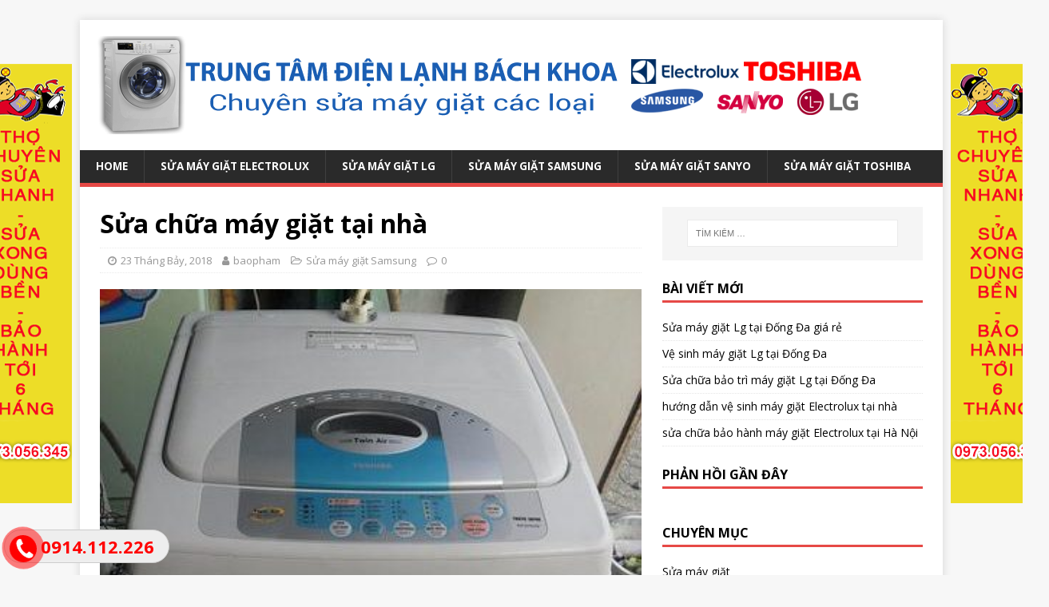

--- FILE ---
content_type: text/html; charset=UTF-8
request_url: https://suamaygiatelectrolux.net.vn/sua-chua-may-giat-tai-nha/
body_size: 14224
content:
<!DOCTYPE html>
<html class="no-js" dir="ltr" lang="vi"
	prefix="og: https://ogp.me/ns#" >
<head>
<meta charset="UTF-8">
<meta name="viewport" content="width=device-width, initial-scale=1.0">
<link rel="profile" href="https://gmpg.org/xfn/11" />
<link rel="pingback" href="" />
<title>Sửa máy giặt tại nhà giá rẻ LH 0914112226</title>

		<!-- All in One SEO 4.2.3.1 -->
		<meta name="description" content="Trung tâm sửa chữa điện lạnh bách khoa chuyên cung cấp dịch vụ sửa chữa và bảo dưỡng máy giặt tại nhà giá rẻ uy tín chuyên nghiệp sẽ làm hài lòng quý khách" />
		<meta name="robots" content="max-image-preview:large" />
		<link rel="canonical" href="https://suamaygiatelectrolux.net.vn/Trung%20tâm%20sửa%20máy%20giặt%20tại%20nhà" />
		<meta name="generator" content="All in One SEO (AIOSEO) 4.2.3.1 " />
		<meta property="og:locale" content="vi_VN" />
		<meta property="og:site_name" content="SỬA MÁY GIẶT ELECTROLUX -" />
		<meta property="og:type" content="article" />
		<meta property="og:title" content="Sửa máy giặt tại nhà giá rẻ LH 0914112226" />
		<meta property="og:description" content="Trung tâm sửa chữa điện lạnh bách khoa chuyên cung cấp dịch vụ sửa chữa và bảo dưỡng máy giặt tại nhà giá rẻ uy tín chuyên nghiệp sẽ làm hài lòng quý khách" />
		<meta property="og:url" content="https://suamaygiatelectrolux.net.vn/Trung%20tâm%20sửa%20máy%20giặt%20tại%20nhà" />
		<meta property="og:image" content="https://suamaygiatelectrolux.net.vn/wp-content/uploads/2018/07/cropped-logo-suamaygiat-1.png" />
		<meta property="og:image:secure_url" content="https://suamaygiatelectrolux.net.vn/wp-content/uploads/2018/07/cropped-logo-suamaygiat-1.png" />
		<meta property="og:image:width" content="980" />
		<meta property="og:image:height" content="123" />
		<meta property="article:published_time" content="2018-07-23T10:24:26+00:00" />
		<meta property="article:modified_time" content="2022-08-14T09:58:52+00:00" />
		<meta name="twitter:card" content="summary_large_image" />
		<meta name="twitter:title" content="Sửa máy giặt tại nhà giá rẻ LH 0914112226" />
		<meta name="twitter:description" content="Trung tâm sửa chữa điện lạnh bách khoa chuyên cung cấp dịch vụ sửa chữa và bảo dưỡng máy giặt tại nhà giá rẻ uy tín chuyên nghiệp sẽ làm hài lòng quý khách" />
		<meta name="twitter:image" content="https://suamaygiatelectrolux.net.vn/wp-content/uploads/2018/07/cropped-logo-suamaygiat-1.png" />
		<script type="application/ld+json" class="aioseo-schema">
			{"@context":"https:\/\/schema.org","@graph":[{"@type":"WebSite","@id":"https:\/\/suamaygiatelectrolux.net.vn\/#website","url":"https:\/\/suamaygiatelectrolux.net.vn\/","name":"S\u1eecA M\u00c1Y GI\u1eb6T ELECTROLUX","inLanguage":"vi","publisher":{"@id":"https:\/\/suamaygiatelectrolux.net.vn\/#organization"}},{"@type":"Organization","@id":"https:\/\/suamaygiatelectrolux.net.vn\/#organization","name":"S\u1eecA M\u00c1Y GI\u1eb6T ELECTROLUX","url":"https:\/\/suamaygiatelectrolux.net.vn\/","logo":{"@type":"ImageObject","@id":"https:\/\/suamaygiatelectrolux.net.vn\/#organizationLogo","url":"https:\/\/suamaygiatelectrolux.net.vn\/wp-content\/uploads\/2018\/07\/cropped-logo-suamaygiat-1.png","width":980,"height":123},"image":{"@id":"https:\/\/suamaygiatelectrolux.net.vn\/#organizationLogo"}},{"@type":"BreadcrumbList","@id":"https:\/\/suamaygiatelectrolux.net.vn\/sua-chua-may-giat-tai-nha\/#breadcrumblist","itemListElement":[{"@type":"ListItem","@id":"https:\/\/suamaygiatelectrolux.net.vn\/#listItem","position":1,"item":{"@type":"WebPage","@id":"https:\/\/suamaygiatelectrolux.net.vn\/","name":"Home","description":"Trung t\u00e2m s\u1eeda ch\u1eefa b\u1ea3o d\u01b0\u1ee1ng l\u1eafp \u0111\u1eb7t m\u00e1y gi\u1eb7t t\u1ea1i nh\u00e0 H\u00e0 N\u1ed9i, nh\u1eadn s\u1eeda m\u00e1y gi\u1eb7t Electrolux, LG, Samsung, Sanyo...","url":"https:\/\/suamaygiatelectrolux.net.vn\/"},"nextItem":"https:\/\/suamaygiatelectrolux.net.vn\/sua-chua-may-giat-tai-nha\/#listItem"},{"@type":"ListItem","@id":"https:\/\/suamaygiatelectrolux.net.vn\/sua-chua-may-giat-tai-nha\/#listItem","position":2,"item":{"@type":"WebPage","@id":"https:\/\/suamaygiatelectrolux.net.vn\/sua-chua-may-giat-tai-nha\/","name":"S\u1eeda ch\u1eefa m\u00e1y gi\u1eb7t t\u1ea1i nh\u00e0","description":"Trung t\u00e2m s\u1eeda ch\u1eefa \u0111i\u1ec7n l\u1ea1nh b\u00e1ch khoa chuy\u00ean cung c\u1ea5p d\u1ecbch v\u1ee5 s\u1eeda ch\u1eefa v\u00e0 b\u1ea3o d\u01b0\u1ee1ng m\u00e1y gi\u1eb7t t\u1ea1i nh\u00e0 gi\u00e1 r\u1ebb uy t\u00edn chuy\u00ean nghi\u1ec7p s\u1ebd l\u00e0m h\u00e0i l\u00f2ng qu\u00fd kh\u00e1ch","url":"https:\/\/suamaygiatelectrolux.net.vn\/sua-chua-may-giat-tai-nha\/"},"previousItem":"https:\/\/suamaygiatelectrolux.net.vn\/#listItem"}]},{"@type":"Person","@id":"https:\/\/suamaygiatelectrolux.net.vn\/author\/baopham\/#author","url":"https:\/\/suamaygiatelectrolux.net.vn\/author\/baopham\/","name":"baopham","image":{"@type":"ImageObject","@id":"https:\/\/suamaygiatelectrolux.net.vn\/sua-chua-may-giat-tai-nha\/#authorImage","url":"https:\/\/secure.gravatar.com\/avatar\/64e1b8d34f425d19e1ee2ea7236d3028?s=96&d=mm&r=g","width":96,"height":96,"caption":"baopham"}},{"@type":"WebPage","@id":"https:\/\/suamaygiatelectrolux.net.vn\/sua-chua-may-giat-tai-nha\/#webpage","url":"https:\/\/suamaygiatelectrolux.net.vn\/sua-chua-may-giat-tai-nha\/","name":"S\u1eeda m\u00e1y gi\u1eb7t t\u1ea1i nh\u00e0 gi\u00e1 r\u1ebb LH 0914112226","description":"Trung t\u00e2m s\u1eeda ch\u1eefa \u0111i\u1ec7n l\u1ea1nh b\u00e1ch khoa chuy\u00ean cung c\u1ea5p d\u1ecbch v\u1ee5 s\u1eeda ch\u1eefa v\u00e0 b\u1ea3o d\u01b0\u1ee1ng m\u00e1y gi\u1eb7t t\u1ea1i nh\u00e0 gi\u00e1 r\u1ebb uy t\u00edn chuy\u00ean nghi\u1ec7p s\u1ebd l\u00e0m h\u00e0i l\u00f2ng qu\u00fd kh\u00e1ch","inLanguage":"vi","isPartOf":{"@id":"https:\/\/suamaygiatelectrolux.net.vn\/#website"},"breadcrumb":{"@id":"https:\/\/suamaygiatelectrolux.net.vn\/sua-chua-may-giat-tai-nha\/#breadcrumblist"},"author":"https:\/\/suamaygiatelectrolux.net.vn\/author\/baopham\/#author","creator":"https:\/\/suamaygiatelectrolux.net.vn\/author\/baopham\/#author","image":{"@type":"ImageObject","@id":"https:\/\/suamaygiatelectrolux.net.vn\/#mainImage","url":"https:\/\/suamaygiatelectrolux.net.vn\/wp-content\/uploads\/2018\/07\/m\u00e1y-giat1.jpg","width":375,"height":500,"caption":"S\u1eeda m\u00e1y gi\u1eb7t Toshiba t\u1ea1i Th\u00e0nh C\u00f4ng"},"primaryImageOfPage":{"@id":"https:\/\/suamaygiatelectrolux.net.vn\/sua-chua-may-giat-tai-nha\/#mainImage"},"datePublished":"2018-07-23T10:24:26+00:00","dateModified":"2022-08-14T09:58:52+00:00"},{"@type":"BlogPosting","@id":"https:\/\/suamaygiatelectrolux.net.vn\/sua-chua-may-giat-tai-nha\/#blogposting","name":"S\u1eeda m\u00e1y gi\u1eb7t t\u1ea1i nh\u00e0 gi\u00e1 r\u1ebb LH 0914112226","description":"Trung t\u00e2m s\u1eeda ch\u1eefa \u0111i\u1ec7n l\u1ea1nh b\u00e1ch khoa chuy\u00ean cung c\u1ea5p d\u1ecbch v\u1ee5 s\u1eeda ch\u1eefa v\u00e0 b\u1ea3o d\u01b0\u1ee1ng m\u00e1y gi\u1eb7t t\u1ea1i nh\u00e0 gi\u00e1 r\u1ebb uy t\u00edn chuy\u00ean nghi\u1ec7p s\u1ebd l\u00e0m h\u00e0i l\u00f2ng qu\u00fd kh\u00e1ch","inLanguage":"vi","headline":"S\u1eeda ch\u1eefa m\u00e1y gi\u1eb7t t\u1ea1i nh\u00e0","author":{"@id":"https:\/\/suamaygiatelectrolux.net.vn\/author\/baopham\/#author"},"publisher":{"@id":"https:\/\/suamaygiatelectrolux.net.vn\/#organization"},"datePublished":"2018-07-23T10:24:26+00:00","dateModified":"2022-08-14T09:58:52+00:00","articleSection":"S\u1eeda m\u00e1y gi\u1eb7t Samsung, S\u1eeda m\u00e1y gi\u1eb7t Electrolux gi\u00e1 r\u1ebb, S\u1eeda m\u00e1y gi\u1eb7t Electrolux t\u1ea1i c\u1ea7u Gi\u1ea5y, S\u1eeda m\u00e1y gi\u1eb7t Electrolux t\u1ea1i H\u00e0 N\u1ed9i, S\u1eeda m\u00e1y gi\u1eb7t Electrolux t\u1ea1i nh\u00e0","mainEntityOfPage":{"@id":"https:\/\/suamaygiatelectrolux.net.vn\/sua-chua-may-giat-tai-nha\/#webpage"},"isPartOf":{"@id":"https:\/\/suamaygiatelectrolux.net.vn\/sua-chua-may-giat-tai-nha\/#webpage"},"image":{"@type":"ImageObject","@id":"https:\/\/suamaygiatelectrolux.net.vn\/#articleImage","url":"https:\/\/suamaygiatelectrolux.net.vn\/wp-content\/uploads\/2018\/07\/m\u00e1y-giat1.jpg","width":375,"height":500,"caption":"S\u1eeda m\u00e1y gi\u1eb7t Toshiba t\u1ea1i Th\u00e0nh C\u00f4ng"}}]}
		</script>
		<!-- All in One SEO -->

<link rel='dns-prefetch' href='//fonts.googleapis.com' />
<link rel='dns-prefetch' href='//s.w.org' />
<link rel="alternate" type="application/rss+xml" title="Dòng thông tin SỬA MÁY GIẶT ELECTROLUX &raquo;" href="https://suamaygiatelectrolux.net.vn/feed/" />
<link rel="alternate" type="application/rss+xml" title="Dòng phản hồi SỬA MÁY GIẶT ELECTROLUX &raquo;" href="https://suamaygiatelectrolux.net.vn/comments/feed/" />
<link rel="alternate" type="application/rss+xml" title="SỬA MÁY GIẶT ELECTROLUX &raquo; Sửa chữa máy giặt tại nhà Dòng phản hồi" href="https://suamaygiatelectrolux.net.vn/sua-chua-may-giat-tai-nha/feed/" />
<script type="text/javascript">
window._wpemojiSettings = {"baseUrl":"https:\/\/s.w.org\/images\/core\/emoji\/14.0.0\/72x72\/","ext":".png","svgUrl":"https:\/\/s.w.org\/images\/core\/emoji\/14.0.0\/svg\/","svgExt":".svg","source":{"concatemoji":"https:\/\/suamaygiatelectrolux.net.vn\/wp-includes\/js\/wp-emoji-release.min.js?ver=6.0.11"}};
/*! This file is auto-generated */
!function(e,a,t){var n,r,o,i=a.createElement("canvas"),p=i.getContext&&i.getContext("2d");function s(e,t){var a=String.fromCharCode,e=(p.clearRect(0,0,i.width,i.height),p.fillText(a.apply(this,e),0,0),i.toDataURL());return p.clearRect(0,0,i.width,i.height),p.fillText(a.apply(this,t),0,0),e===i.toDataURL()}function c(e){var t=a.createElement("script");t.src=e,t.defer=t.type="text/javascript",a.getElementsByTagName("head")[0].appendChild(t)}for(o=Array("flag","emoji"),t.supports={everything:!0,everythingExceptFlag:!0},r=0;r<o.length;r++)t.supports[o[r]]=function(e){if(!p||!p.fillText)return!1;switch(p.textBaseline="top",p.font="600 32px Arial",e){case"flag":return s([127987,65039,8205,9895,65039],[127987,65039,8203,9895,65039])?!1:!s([55356,56826,55356,56819],[55356,56826,8203,55356,56819])&&!s([55356,57332,56128,56423,56128,56418,56128,56421,56128,56430,56128,56423,56128,56447],[55356,57332,8203,56128,56423,8203,56128,56418,8203,56128,56421,8203,56128,56430,8203,56128,56423,8203,56128,56447]);case"emoji":return!s([129777,127995,8205,129778,127999],[129777,127995,8203,129778,127999])}return!1}(o[r]),t.supports.everything=t.supports.everything&&t.supports[o[r]],"flag"!==o[r]&&(t.supports.everythingExceptFlag=t.supports.everythingExceptFlag&&t.supports[o[r]]);t.supports.everythingExceptFlag=t.supports.everythingExceptFlag&&!t.supports.flag,t.DOMReady=!1,t.readyCallback=function(){t.DOMReady=!0},t.supports.everything||(n=function(){t.readyCallback()},a.addEventListener?(a.addEventListener("DOMContentLoaded",n,!1),e.addEventListener("load",n,!1)):(e.attachEvent("onload",n),a.attachEvent("onreadystatechange",function(){"complete"===a.readyState&&t.readyCallback()})),(e=t.source||{}).concatemoji?c(e.concatemoji):e.wpemoji&&e.twemoji&&(c(e.twemoji),c(e.wpemoji)))}(window,document,window._wpemojiSettings);
</script>
<style type="text/css">
img.wp-smiley,
img.emoji {
	display: inline !important;
	border: none !important;
	box-shadow: none !important;
	height: 1em !important;
	width: 1em !important;
	margin: 0 0.07em !important;
	vertical-align: -0.1em !important;
	background: none !important;
	padding: 0 !important;
}
</style>
	<link rel='stylesheet' id='wp-block-library-css'  href='https://suamaygiatelectrolux.net.vn/wp-includes/css/dist/block-library/style.min.css?ver=6.0.11' type='text/css' media='all' />
<style id='global-styles-inline-css' type='text/css'>
body{--wp--preset--color--black: #000000;--wp--preset--color--cyan-bluish-gray: #abb8c3;--wp--preset--color--white: #ffffff;--wp--preset--color--pale-pink: #f78da7;--wp--preset--color--vivid-red: #cf2e2e;--wp--preset--color--luminous-vivid-orange: #ff6900;--wp--preset--color--luminous-vivid-amber: #fcb900;--wp--preset--color--light-green-cyan: #7bdcb5;--wp--preset--color--vivid-green-cyan: #00d084;--wp--preset--color--pale-cyan-blue: #8ed1fc;--wp--preset--color--vivid-cyan-blue: #0693e3;--wp--preset--color--vivid-purple: #9b51e0;--wp--preset--gradient--vivid-cyan-blue-to-vivid-purple: linear-gradient(135deg,rgba(6,147,227,1) 0%,rgb(155,81,224) 100%);--wp--preset--gradient--light-green-cyan-to-vivid-green-cyan: linear-gradient(135deg,rgb(122,220,180) 0%,rgb(0,208,130) 100%);--wp--preset--gradient--luminous-vivid-amber-to-luminous-vivid-orange: linear-gradient(135deg,rgba(252,185,0,1) 0%,rgba(255,105,0,1) 100%);--wp--preset--gradient--luminous-vivid-orange-to-vivid-red: linear-gradient(135deg,rgba(255,105,0,1) 0%,rgb(207,46,46) 100%);--wp--preset--gradient--very-light-gray-to-cyan-bluish-gray: linear-gradient(135deg,rgb(238,238,238) 0%,rgb(169,184,195) 100%);--wp--preset--gradient--cool-to-warm-spectrum: linear-gradient(135deg,rgb(74,234,220) 0%,rgb(151,120,209) 20%,rgb(207,42,186) 40%,rgb(238,44,130) 60%,rgb(251,105,98) 80%,rgb(254,248,76) 100%);--wp--preset--gradient--blush-light-purple: linear-gradient(135deg,rgb(255,206,236) 0%,rgb(152,150,240) 100%);--wp--preset--gradient--blush-bordeaux: linear-gradient(135deg,rgb(254,205,165) 0%,rgb(254,45,45) 50%,rgb(107,0,62) 100%);--wp--preset--gradient--luminous-dusk: linear-gradient(135deg,rgb(255,203,112) 0%,rgb(199,81,192) 50%,rgb(65,88,208) 100%);--wp--preset--gradient--pale-ocean: linear-gradient(135deg,rgb(255,245,203) 0%,rgb(182,227,212) 50%,rgb(51,167,181) 100%);--wp--preset--gradient--electric-grass: linear-gradient(135deg,rgb(202,248,128) 0%,rgb(113,206,126) 100%);--wp--preset--gradient--midnight: linear-gradient(135deg,rgb(2,3,129) 0%,rgb(40,116,252) 100%);--wp--preset--duotone--dark-grayscale: url('#wp-duotone-dark-grayscale');--wp--preset--duotone--grayscale: url('#wp-duotone-grayscale');--wp--preset--duotone--purple-yellow: url('#wp-duotone-purple-yellow');--wp--preset--duotone--blue-red: url('#wp-duotone-blue-red');--wp--preset--duotone--midnight: url('#wp-duotone-midnight');--wp--preset--duotone--magenta-yellow: url('#wp-duotone-magenta-yellow');--wp--preset--duotone--purple-green: url('#wp-duotone-purple-green');--wp--preset--duotone--blue-orange: url('#wp-duotone-blue-orange');--wp--preset--font-size--small: 13px;--wp--preset--font-size--medium: 20px;--wp--preset--font-size--large: 36px;--wp--preset--font-size--x-large: 42px;}.has-black-color{color: var(--wp--preset--color--black) !important;}.has-cyan-bluish-gray-color{color: var(--wp--preset--color--cyan-bluish-gray) !important;}.has-white-color{color: var(--wp--preset--color--white) !important;}.has-pale-pink-color{color: var(--wp--preset--color--pale-pink) !important;}.has-vivid-red-color{color: var(--wp--preset--color--vivid-red) !important;}.has-luminous-vivid-orange-color{color: var(--wp--preset--color--luminous-vivid-orange) !important;}.has-luminous-vivid-amber-color{color: var(--wp--preset--color--luminous-vivid-amber) !important;}.has-light-green-cyan-color{color: var(--wp--preset--color--light-green-cyan) !important;}.has-vivid-green-cyan-color{color: var(--wp--preset--color--vivid-green-cyan) !important;}.has-pale-cyan-blue-color{color: var(--wp--preset--color--pale-cyan-blue) !important;}.has-vivid-cyan-blue-color{color: var(--wp--preset--color--vivid-cyan-blue) !important;}.has-vivid-purple-color{color: var(--wp--preset--color--vivid-purple) !important;}.has-black-background-color{background-color: var(--wp--preset--color--black) !important;}.has-cyan-bluish-gray-background-color{background-color: var(--wp--preset--color--cyan-bluish-gray) !important;}.has-white-background-color{background-color: var(--wp--preset--color--white) !important;}.has-pale-pink-background-color{background-color: var(--wp--preset--color--pale-pink) !important;}.has-vivid-red-background-color{background-color: var(--wp--preset--color--vivid-red) !important;}.has-luminous-vivid-orange-background-color{background-color: var(--wp--preset--color--luminous-vivid-orange) !important;}.has-luminous-vivid-amber-background-color{background-color: var(--wp--preset--color--luminous-vivid-amber) !important;}.has-light-green-cyan-background-color{background-color: var(--wp--preset--color--light-green-cyan) !important;}.has-vivid-green-cyan-background-color{background-color: var(--wp--preset--color--vivid-green-cyan) !important;}.has-pale-cyan-blue-background-color{background-color: var(--wp--preset--color--pale-cyan-blue) !important;}.has-vivid-cyan-blue-background-color{background-color: var(--wp--preset--color--vivid-cyan-blue) !important;}.has-vivid-purple-background-color{background-color: var(--wp--preset--color--vivid-purple) !important;}.has-black-border-color{border-color: var(--wp--preset--color--black) !important;}.has-cyan-bluish-gray-border-color{border-color: var(--wp--preset--color--cyan-bluish-gray) !important;}.has-white-border-color{border-color: var(--wp--preset--color--white) !important;}.has-pale-pink-border-color{border-color: var(--wp--preset--color--pale-pink) !important;}.has-vivid-red-border-color{border-color: var(--wp--preset--color--vivid-red) !important;}.has-luminous-vivid-orange-border-color{border-color: var(--wp--preset--color--luminous-vivid-orange) !important;}.has-luminous-vivid-amber-border-color{border-color: var(--wp--preset--color--luminous-vivid-amber) !important;}.has-light-green-cyan-border-color{border-color: var(--wp--preset--color--light-green-cyan) !important;}.has-vivid-green-cyan-border-color{border-color: var(--wp--preset--color--vivid-green-cyan) !important;}.has-pale-cyan-blue-border-color{border-color: var(--wp--preset--color--pale-cyan-blue) !important;}.has-vivid-cyan-blue-border-color{border-color: var(--wp--preset--color--vivid-cyan-blue) !important;}.has-vivid-purple-border-color{border-color: var(--wp--preset--color--vivid-purple) !important;}.has-vivid-cyan-blue-to-vivid-purple-gradient-background{background: var(--wp--preset--gradient--vivid-cyan-blue-to-vivid-purple) !important;}.has-light-green-cyan-to-vivid-green-cyan-gradient-background{background: var(--wp--preset--gradient--light-green-cyan-to-vivid-green-cyan) !important;}.has-luminous-vivid-amber-to-luminous-vivid-orange-gradient-background{background: var(--wp--preset--gradient--luminous-vivid-amber-to-luminous-vivid-orange) !important;}.has-luminous-vivid-orange-to-vivid-red-gradient-background{background: var(--wp--preset--gradient--luminous-vivid-orange-to-vivid-red) !important;}.has-very-light-gray-to-cyan-bluish-gray-gradient-background{background: var(--wp--preset--gradient--very-light-gray-to-cyan-bluish-gray) !important;}.has-cool-to-warm-spectrum-gradient-background{background: var(--wp--preset--gradient--cool-to-warm-spectrum) !important;}.has-blush-light-purple-gradient-background{background: var(--wp--preset--gradient--blush-light-purple) !important;}.has-blush-bordeaux-gradient-background{background: var(--wp--preset--gradient--blush-bordeaux) !important;}.has-luminous-dusk-gradient-background{background: var(--wp--preset--gradient--luminous-dusk) !important;}.has-pale-ocean-gradient-background{background: var(--wp--preset--gradient--pale-ocean) !important;}.has-electric-grass-gradient-background{background: var(--wp--preset--gradient--electric-grass) !important;}.has-midnight-gradient-background{background: var(--wp--preset--gradient--midnight) !important;}.has-small-font-size{font-size: var(--wp--preset--font-size--small) !important;}.has-medium-font-size{font-size: var(--wp--preset--font-size--medium) !important;}.has-large-font-size{font-size: var(--wp--preset--font-size--large) !important;}.has-x-large-font-size{font-size: var(--wp--preset--font-size--x-large) !important;}
</style>
<link rel='stylesheet' id='easy-callnow-css'  href='https://suamaygiatelectrolux.net.vn/wp-content/plugins/easy-call-now/public/css/easy-callnow-public.css?ver=1.0.0' type='text/css' media='all' />
<link rel='stylesheet' id='social-icons-general-css'  href='//suamaygiatelectrolux.net.vn/wp-content/plugins/social-icons/assets/css/social-icons.css?ver=1.7.4' type='text/css' media='all' />
<link rel='stylesheet' id='mh-google-fonts-css'  href='https://fonts.googleapis.com/css?family=Open+Sans:400,400italic,700,600' type='text/css' media='all' />
<link rel='stylesheet' id='mh-magazine-lite-css'  href='https://suamaygiatelectrolux.net.vn/wp-content/themes/mh-magazine-lite-child/style.css?ver=2.8.2.1532396225' type='text/css' media='all' />
<link rel='stylesheet' id='mh-font-awesome-css'  href='https://suamaygiatelectrolux.net.vn/wp-content/themes/mh-magazine-lite/includes/font-awesome.min.css' type='text/css' media='all' />
<script type='text/javascript' src='https://suamaygiatelectrolux.net.vn/wp-includes/js/jquery/jquery.min.js?ver=3.6.0' id='jquery-core-js'></script>
<script type='text/javascript' src='https://suamaygiatelectrolux.net.vn/wp-includes/js/jquery/jquery-migrate.min.js?ver=3.3.2' id='jquery-migrate-js'></script>
<script type='text/javascript' src='https://suamaygiatelectrolux.net.vn/wp-content/plugins/float-left-right-advertising/floatads.js?ver=6.0.11' id='floatads.js-js'></script>
<script type='text/javascript' src='https://suamaygiatelectrolux.net.vn/wp-content/plugins/easy-call-now/public/js/easy-callnow-public.js?ver=1.0.0' id='easy-callnow-js'></script>
<script type='text/javascript' src='https://suamaygiatelectrolux.net.vn/wp-content/themes/mh-magazine-lite/js/scripts.js?ver=2.8.6' id='mh-scripts-js'></script>
<link rel="https://api.w.org/" href="https://suamaygiatelectrolux.net.vn/wp-json/" /><link rel="alternate" type="application/json" href="https://suamaygiatelectrolux.net.vn/wp-json/wp/v2/posts/39" /><meta name="generator" content="WordPress 6.0.11" />
<link rel='shortlink' href='https://suamaygiatelectrolux.net.vn/?p=39' />
<link rel="alternate" type="application/json+oembed" href="https://suamaygiatelectrolux.net.vn/wp-json/oembed/1.0/embed?url=https%3A%2F%2Fsuamaygiatelectrolux.net.vn%2Fsua-chua-may-giat-tai-nha%2F" />
<link rel="alternate" type="text/xml+oembed" href="https://suamaygiatelectrolux.net.vn/wp-json/oembed/1.0/embed?url=https%3A%2F%2Fsuamaygiatelectrolux.net.vn%2Fsua-chua-may-giat-tai-nha%2F&#038;format=xml" />
		<div class="fix_tel">
	      <div class="ring-alo-phone ring-alo-green ring-alo-show" id="ring-alo-phoneIcon" style="right: 150px; bottom: -12px;">
	        <div class="ring-alo-ph-circle"></div>
	        <div class="ring-alo-ph-circle-fill"></div>
	        <div class="ring-alo-ph-img-circle">

	          <a href="tel:0914112226">
	            <img class="lazy" 
	            	src="https://suamaygiatelectrolux.net.vn/wp-content/plugins/easy-call-now/public/images/phone-ring.png" 
	            	alt="<php _e('Click to Call','call-now'); ?>">
	            <noscript>&amp;lt;img src="https://suamaygiatelectrolux.net.vn/wp-content/plugins/easy-call-now/public/images/phone-ring.png" alt=""&amp;gt;</noscript>
	            </a>
	        </div>
	      </div>
	      <div class="tel">
	          <p class="fone">0914.112.226</p>
	      </div>
	    </div>
	    <style type="text/css">
	    	.ring-alo-phone.ring-alo-green .ring-alo-ph-img-circle {
			    background-color: #f00;
			}
			.ring-alo-phone.ring-alo-green .ring-alo-ph-circle{
				background-color: #f00;	
			}
			.ring-alo-phone.ring-alo-green .ring-alo-ph-circle {
			    border-color: #f00;
			}

			.ring-alo-phone.ring-alo-green.ring-alo-hover .ring-alo-ph-img-circle, .ring-alo-phone.ring-alo-green:hover .ring-alo-ph-img-circle{
				background-color: #baf5a7;		
			}

			.fone {			 
			    color: #f00;			    
			}

			.tel{
				background-color: #eee;
			}
			.fix_tel{
				top: auto;
				bottom: auto;
				right: auto;
				left: auto;
								bottom: 15px; 				left: 5px; 							}
	    </style>
		<!--[if lt IE 9]>
<script src="https://suamaygiatelectrolux.net.vn/wp-content/themes/mh-magazine-lite/js/css3-mediaqueries.js"></script>
<![endif]-->
<style type="text/css">.recentcomments a{display:inline !important;padding:0 !important;margin:0 !important;}</style>		<style type="text/css" id="wp-custom-css">
			.mh-main-nav li {
    float: left;
    position: relative;
    font-weight: 700;
    font-size: 95%;
}		</style>
		</head>
<body data-rsssl=1 id="mh-mobile" class="post-template-default single single-post postid-39 single-format-standard wp-custom-logo mh-right-sb" itemscope="itemscope" itemtype="http://schema.org/WebPage">
<div class="mh-container mh-container-outer">
<div class="mh-header-mobile-nav mh-clearfix"></div>
<header class="mh-header" itemscope="itemscope" itemtype="http://schema.org/WPHeader">
	<div class="mh-container mh-container-inner mh-row mh-clearfix">
		<div class="mh-custom-header mh-clearfix">
<div class="mh-site-identity">
<div class="mh-site-logo" role="banner" itemscope="itemscope" itemtype="http://schema.org/Brand">
<a href="https://suamaygiatelectrolux.net.vn/" class="custom-logo-link" rel="home"><img width="980" height="123" src="https://suamaygiatelectrolux.net.vn/wp-content/uploads/2018/07/cropped-logo-suamaygiat-1.png" class="custom-logo" alt="SỬA MÁY GIẶT ELECTROLUX" srcset="https://suamaygiatelectrolux.net.vn/wp-content/uploads/2018/07/cropped-logo-suamaygiat-1.png 980w, https://suamaygiatelectrolux.net.vn/wp-content/uploads/2018/07/cropped-logo-suamaygiat-1-300x38.png 300w, https://suamaygiatelectrolux.net.vn/wp-content/uploads/2018/07/cropped-logo-suamaygiat-1-768x96.png 768w" sizes="(max-width: 980px) 100vw, 980px" /></a></div>
</div>
</div>
	</div>
	<div class="mh-main-nav-wrap">
		<nav class="mh-navigation mh-main-nav mh-container mh-container-inner mh-clearfix" itemscope="itemscope" itemtype="http://schema.org/SiteNavigationElement">
			<div class="menu-main-menu-container"><ul id="menu-main-menu" class="menu"><li id="menu-item-94" class="menu-item menu-item-type-custom menu-item-object-custom menu-item-94"><a href="/">Home</a></li>
<li id="menu-item-11" class="menu-item menu-item-type-taxonomy menu-item-object-category menu-item-11"><a href="https://suamaygiatelectrolux.net.vn/sua-may-giat-electrolux/">Sửa máy giặt Electrolux</a></li>
<li id="menu-item-12" class="menu-item menu-item-type-taxonomy menu-item-object-category menu-item-12"><a href="https://suamaygiatelectrolux.net.vn/sua-may-giat-lg/">Sửa máy giặt LG</a></li>
<li id="menu-item-13" class="menu-item menu-item-type-taxonomy menu-item-object-category current-post-ancestor current-menu-parent current-post-parent menu-item-13"><a href="https://suamaygiatelectrolux.net.vn/sua-may-giat-samsung/">Sửa máy giặt Samsung</a></li>
<li id="menu-item-14" class="menu-item menu-item-type-taxonomy menu-item-object-category menu-item-14"><a href="https://suamaygiatelectrolux.net.vn/sua-may-giat-sanyo/">Sửa máy giặt Sanyo</a></li>
<li id="menu-item-15" class="menu-item menu-item-type-taxonomy menu-item-object-category menu-item-15"><a href="https://suamaygiatelectrolux.net.vn/sua-may-giat-toshiba/">Sửa máy giặt Toshiba</a></li>
</ul></div>		</nav>
	</div>
</header><div class="mh-wrapper mh-clearfix">
	<div id="main-content" class="mh-content" role="main" itemprop="mainContentOfPage"><article id="post-39" class="post-39 post type-post status-publish format-standard has-post-thumbnail hentry category-sua-may-giat-samsung tag-sua-may-giat-electrolux-gia-re tag-sua-may-giat-electrolux-tai-cau-giay tag-sua-may-giat-electrolux-tai-ha-noi tag-sua-may-giat-electrolux-tai-nha">
	<header class="entry-header mh-clearfix"><h1 class="entry-title">Sửa chữa máy giặt tại nhà</h1><p class="mh-meta entry-meta">
<span class="entry-meta-date updated"><i class="fa fa-clock-o"></i><a href="https://suamaygiatelectrolux.net.vn/2018/07/">23 Tháng Bảy, 2018</a></span>
<span class="entry-meta-author author vcard"><i class="fa fa-user"></i><a class="fn" href="https://suamaygiatelectrolux.net.vn/author/baopham/">baopham</a></span>
<span class="entry-meta-categories"><i class="fa fa-folder-open-o"></i><a href="https://suamaygiatelectrolux.net.vn/sua-may-giat-samsung/" rel="category tag">Sửa máy giặt Samsung</a></span>
<span class="entry-meta-comments"><i class="fa fa-comment-o"></i><a class="mh-comment-scroll" href="https://suamaygiatelectrolux.net.vn/sua-chua-may-giat-tai-nha/#mh-comments">0</a></span>
</p>
	</header>
		<div class="entry-content mh-clearfix">
<figure class="entry-thumbnail">
<img src="https://suamaygiatelectrolux.net.vn/wp-content/uploads/2018/07/máy-giat1-375x381.jpg" alt="" title="Sửa máy giặt Toshiba tại Thành Công" />
<figcaption class="wp-caption-text">Sửa máy giặt Toshiba tại Thành Công</figcaption>
</figure>
<p>Quý khách gọi dịch vụ <strong>sửa máy giặt tại nhà</strong> chúng tôi có mặt sau 15&gt;30 phút có kỹ thuật viên có mặt tại nhà bạn , <a href="https://suamaygiatelectrolux.net.vn/">Sửa máy giặt tại nhà</a> cam kết 100% không chặt chém , Nếu chiếc <em>máy giặt tại nhà</em> bạn đang gặp sự cố hỏng hóc hoặc gặp sự cố thì đây chính là địa chỉ tin cậy số 1 tại Hà Nội chuyên về<strong> sửa máy giặt</strong> các hãng.</p>
<figure id="attachment_64" aria-describedby="caption-attachment-64" style="width: 333px" class="wp-caption aligncenter"><img class="wp-image-64 size-full" src="https://suamaygiatelectrolux.net.vn/wp-content/uploads/2018/07/sua-may-giat-tai-ha-noi1.jpg" alt="" width="333" height="222" srcset="https://suamaygiatelectrolux.net.vn/wp-content/uploads/2018/07/sua-may-giat-tai-ha-noi1.jpg 333w, https://suamaygiatelectrolux.net.vn/wp-content/uploads/2018/07/sua-may-giat-tai-ha-noi1-300x200.jpg 300w" sizes="(max-width: 333px) 100vw, 333px" /><figcaption id="caption-attachment-64" class="wp-caption-text">Sửa máy giặt Electyrolux tại nhà giá rẻ</figcaption></figure>
<h2><span style="color: #0000ff;">Những dấu hiệu bạn cần gọi dịch vụ sửa máy giặt ngay</span></h2>
<p><span style="color: #008000;"><em><strong>• Máy giặt không cấp nước , không xả nước và cấp nước không ngừng</strong></em></span></p>
<p><span style="color: #008000;"><em><strong>• Máy giặt đang hoạt động phát ra tiếng kêu rung lắc mạnh</strong></em></span></p>
<p><span style="color: #008000;"><em><strong>• Các phím điều khiển các chế độ không chính xác nhảy lung tung</strong></em></span></p>
<p><span style="color: #008000;"><em><strong>• Máy giặt không giặt hoặc không vắt</strong></em></span></p>
<p><span style="color: #008000;"><em><strong>• Máy giặt nhấp nháy đèn(báo lỗi)&#8230;</strong></em></span></p>
<h2><span style="color: #0000ff;">Quy trình sửa máy giặt tại nhà của trung tâm điện lạnh bách khoa</span></h2>
<p><strong>Đoán bệnh cho máy giặt</strong></p>
<p>Trung tâm sử dụng những thiết bị điện tử tiên tiến , kỹ thuật viên sửa máy giặt sẽ phán doán hư hỏng của <strong>máy giặt</strong> một cách nhanh chóng.</p>
<p>thông báo cho quý khách hàng tình trạng của máy giặt đồng thời đưa ra phương án sửa chữa tốt nhất rẻ nhất.</p>
<p><strong>Thợ kỹ thuật tiến hành sửa chữa máy giặt tại nhà.</strong></p>
<p>Nếu quý khách hàng đồng ý với phương án sửa chữa và giá cả thì thợ kỹ thuật tiến hành sửa chữa ngay lập tức, Nếu quý khách hàng chưa đồng ý thợ sẽ tư vấn để cho khách hàng hiểu rõ và đưa tới quyết định cuối cùng , Trong trường hợp quý khách hàng không sửa chữa thì vui vẻ ra về không tính phí.</p>
<figure id="attachment_55" aria-describedby="caption-attachment-55" style="width: 413px" class="wp-caption aligncenter"><img loading="lazy" class="wp-image-55" src="https://suamaygiatelectrolux.net.vn/wp-content/uploads/2018/07/bao-duong-may-giat-300x180.jpg" alt="" width="413" height="248" /><figcaption id="caption-attachment-55" class="wp-caption-text">Trung tâm bảo hành máy giặt Electrolux</figcaption></figure>
<h3><span style="color: #0000ff;">Vì sao nên nhanh chóng sửa máy giặt khi máy bị lỗi.</span></h3>
<p><span style="color: #000080;"><em>Máy giặt cũng như tất cả những thiết bị khác , Sau một thời gian dài sử dụng điều đó có thể suất hiện các sự cố hỏng hóc không mong muốn , Trong những trường hợp này bạn nên <a style="color: #000080;" href="https://suamaygiatelectrolux.net.vn/sua-may-giat-tai-cau-giay/">sửa chữa máy giặt</a> ngay bởi vì.</em></span></p>
<p><span style="color: #000080;"><em>• tình trạng lỗi trên máy có thể nặng hơn nếu không được sử lý kịp thời.</em></span></p>
<p><span style="color: #000080;"><em>• Hạn chế tối đa việc xuất hiện những hư hỏng không đáng có sau đó.</em></span></p>
<p><span style="color: #000080;"><em>• Giúp máy hoạt động tốt hơn ổn định hơn và tăng tuổi thọ và thời gian sử dụng của máy giặt.</em></span></p>
<p><span style="color: #000080;"><em>• Khắc phục sớm để không làm dán đoạn đến việc giặt giũ của gia đình.</em></span></p>
<p><span style="color: #000080;"><em>• tránh các trường hợp mất an toàn trong quá trình sử dụng .</em></span></p>
<h4><span style="color: #0000ff;"><strong>Trung tâm sửa máy giặt với phong cách phục vụ chuyên nghiệp nhất tại Hà Nội.</strong></span></h4>
<p>Khi quý khách hàng sử dụng các dịch vụ <a href="https://suamaygiatelectrolux.net.vn/sua-may-giat-electrolux-tai-nha-gia-re/">sửa máy giặt tại nhà</a> của trung tâm điện lạnh bách khoa , Chắc chắn quý khách hàng sẽ hài lòng với phong cách phục vụ chuyên nghiệp của chúng tôi.</p>
<p>• Quý khách hàng có thể yêu cầu dịch vụ bằng cách gọi điện thoại qua tổng đài trực tuyến <span style="color: #ff0000;"><strong>0243 9927496 // 0914 112 226</strong></span></p>
<p>• Nhân viên tư vấn sẽ tiếp nhận dịch vụ đồng thời giải đáp những thắc mắc của quý khách sau đó cử nhân viên kỹ thuật</p>
<p>• Sau 15&gt; 30 phút quý khách yêu cầu dịch vụ nhân viên kỹ thuật có mặt nhanh chóng bắt bệnh và sửa chữa máy giặt.</p>
<p>• Sau khi kiểm tra tình trạng của máy thông báo và giải thích nguyên nhân lỗi mà máy giặt đang gặp phải , đồng thời đưa ra phương án <a href="https://suamaygiatelectrolux.net.vn/sua-may-giat-sanyo/">sửa chữa máy giặt tại nhà</a> an toàn hiệu quả và tiết kiệm nhất, Báo giá trực tiếp cho quý khách hàng.</p>
<figure id="attachment_159" aria-describedby="caption-attachment-159" style="width: 375px" class="wp-caption aligncenter"><img loading="lazy" class="wp-image-159 size-mh-magazine-lite-content" src="https://suamaygiatelectrolux.net.vn/wp-content/uploads/2018/07/máy-giat1-375x381.jpg" alt="" width="375" height="381" /><figcaption id="caption-attachment-159" class="wp-caption-text">Sủa máy giặt tại nhà giá rẻ</figcaption></figure>
<p>• tiến hành sửa chữa khi được sự đồng ý của quý khách</p>
<p>• Sửa chữa song kiểm tra khởi động lại máy và bàn giao cho khách hàng thanh toán và viết giấy bảo hành cho quý khách .</p>
<p>Trên đây là những thông tin về dịch vụ <a href="https://suamaygiatelectrolux.net.vn/sua-may-giat-electrolux-gia-re-ha-noi/">sửa máy giặt tại nhà</a> quý khách có nhu cầu sử dụng dịch vụ vui lòng gọi <span style="color: #ff0000;"><strong>hotline: 0243 9927496 &gt; 0914 112 226 </strong></span></p>
<p><span style="color: #0000ff;"><em><strong>RẤT HÂN HẠNH ĐƯỢC PHỤC VỤ QUÝ KHÁCH 24 // 24 </strong></em></span></p>
<p>&nbsp;</p>
	</div><div class="entry-tags mh-clearfix"><i class="fa fa-tag"></i><ul><li><a href="https://suamaygiatelectrolux.net.vn/tag/sua-may-giat-electrolux-gia-re/" rel="tag">Sửa máy giặt Electrolux giá rẻ</a></li><li><a href="https://suamaygiatelectrolux.net.vn/tag/sua-may-giat-electrolux-tai-cau-giay/" rel="tag">Sửa máy giặt Electrolux tại cầu Giấy</a></li><li><a href="https://suamaygiatelectrolux.net.vn/tag/sua-may-giat-electrolux-tai-ha-noi/" rel="tag">Sửa máy giặt Electrolux tại Hà Nội</a></li><li><a href="https://suamaygiatelectrolux.net.vn/tag/sua-may-giat-electrolux-tai-nha/" rel="tag">Sửa máy giặt Electrolux tại nhà</a></li></ul></div></article><nav class="mh-post-nav mh-row mh-clearfix" itemscope="itemscope" itemtype="http://schema.org/SiteNavigationElement">
<div class="mh-col-1-2 mh-post-nav-item mh-post-nav-prev">
<a href="https://suamaygiatelectrolux.net.vn/sua-may-giat-sharp-tai-nha/" rel="prev"><img width="80" height="60" src="https://suamaygiatelectrolux.net.vn/wp-content/uploads/2018/07/Sharp-3-80x60.jpg" class="attachment-mh-magazine-lite-small size-mh-magazine-lite-small wp-post-image" alt="" loading="lazy" srcset="https://suamaygiatelectrolux.net.vn/wp-content/uploads/2018/07/Sharp-3-80x60.jpg 80w, https://suamaygiatelectrolux.net.vn/wp-content/uploads/2018/07/Sharp-3-678x509.jpg 678w, https://suamaygiatelectrolux.net.vn/wp-content/uploads/2018/07/Sharp-3-326x245.jpg 326w" sizes="(max-width: 80px) 100vw, 80px" /><span>Trước đó</span><p>Sửa máy giặt Sharp tại nhà</p></a></div>
<div class="mh-col-1-2 mh-post-nav-item mh-post-nav-next">
<a href="https://suamaygiatelectrolux.net.vn/sua-may-giat-toshiba-gia-re-tai-ha-noi/" rel="next"><img width="80" height="60" src="https://suamaygiatelectrolux.net.vn/wp-content/uploads/2018/08/toshiba-2-80x60.jpg" class="attachment-mh-magazine-lite-small size-mh-magazine-lite-small wp-post-image" alt="" loading="lazy" /><span>Tiếp theo</span><p>Sửa máy giặt Toshiba tại Hà Nội</p></a></div>
</nav>
		<h4 id="mh-comments" class="mh-widget-title mh-comment-form-title">
			<span class="mh-widget-title-inner">
				Hãy bình luận đầu tiên			</span>
		</h4>	<div id="respond" class="comment-respond">
		<h3 id="reply-title" class="comment-reply-title">Để lại một phản hồi <small><a rel="nofollow" id="cancel-comment-reply-link" href="/sua-chua-may-giat-tai-nha/#respond" style="display:none;">Hủy</a></small></h3><form action="https://suamaygiatelectrolux.net.vn/wp-comments-post.php" method="post" id="commentform" class="comment-form" novalidate><p class="comment-notes">Thư điện tử của bạn sẽ không được hiện thị công khai.</p><p class="comment-form-comment"><label for="comment">Phản hồi</label><br/><textarea id="comment" name="comment" cols="45" rows="5" aria-required="true"></textarea></p><p class="comment-form-author"><label for="author">Tên</label><span class="required">*</span><br/><input id="author" name="author" type="text" value="" size="30" aria-required='true' /></p>
<p class="comment-form-email"><label for="email">Thư điện tử</label><span class="required">*</span><br/><input id="email" name="email" type="text" value="" size="30" aria-required='true' /></p>
<p class="comment-form-url"><label for="url">Trang Mạng</label><br/><input id="url" name="url" type="text" value="" size="30" /></p>
<p class="comment-form-cookies-consent"><input id="wp-comment-cookies-consent" name="wp-comment-cookies-consent" type="checkbox" value="yes" /><label for="wp-comment-cookies-consent">Lưu tên, email và trang web của tôi trong trình duyệt cho lần bình luận sau.</label></p>
<p class="form-submit"><input name="submit" type="submit" id="submit" class="submit" value="Phản hồi" /> <input type='hidden' name='comment_post_ID' value='39' id='comment_post_ID' />
<input type='hidden' name='comment_parent' id='comment_parent' value='0' />
</p><p style="display: none;"><input type="hidden" id="akismet_comment_nonce" name="akismet_comment_nonce" value="b4b24f3efb" /></p><p style="display: none !important;"><label>&#916;<textarea name="ak_hp_textarea" cols="45" rows="8" maxlength="100"></textarea></label><input type="hidden" id="ak_js_1" name="ak_js" value="237"/><script>document.getElementById( "ak_js_1" ).setAttribute( "value", ( new Date() ).getTime() );</script></p></form>	</div><!-- #respond -->
		</div>
	<aside class="mh-widget-col-1 mh-sidebar" itemscope="itemscope" itemtype="http://schema.org/WPSideBar"><div id="search-2" class="mh-widget widget_search"><form role="search" method="get" class="search-form" action="https://suamaygiatelectrolux.net.vn/">
				<label>
					<span class="screen-reader-text">Tìm kiếm cho:</span>
					<input type="search" class="search-field" placeholder="Tìm kiếm &hellip;" value="" name="s" />
				</label>
				<input type="submit" class="search-submit" value="Tìm kiếm" />
			</form></div>
		<div id="recent-posts-2" class="mh-widget widget_recent_entries">
		<h4 class="mh-widget-title"><span class="mh-widget-title-inner">Bài viết mới</span></h4>
		<ul>
											<li>
					<a href="https://suamaygiatelectrolux.net.vn/sua-may-giat-lg-tai-dong-da-gia-re/">Sửa máy giặt Lg tại Đống Đa giá rẻ</a>
									</li>
											<li>
					<a href="https://suamaygiatelectrolux.net.vn/ve-sinh-may-giat-lg-tai-dong-da/">Vệ sinh máy giặt Lg tại Đống Đa</a>
									</li>
											<li>
					<a href="https://suamaygiatelectrolux.net.vn/sua-chua-bao-tri-may-giat-lg-tai-dong-da/">Sửa chữa bảo trì máy giặt Lg tại Đống Đa</a>
									</li>
											<li>
					<a href="https://suamaygiatelectrolux.net.vn/huong-dan-ve-sinh-may-giat-electrolux-tai-nha/">hướng dẫn vệ sinh máy giặt Electrolux tại nhà</a>
									</li>
											<li>
					<a href="https://suamaygiatelectrolux.net.vn/sua-chua-bao-hanh-may-giat-electrolux-tai-ha-noi/">sửa chữa bảo hành máy giặt Electrolux tại Hà Nội</a>
									</li>
					</ul>

		</div><div id="recent-comments-2" class="mh-widget widget_recent_comments"><h4 class="mh-widget-title"><span class="mh-widget-title-inner">Phản hồi gần đây</span></h4><ul id="recentcomments"></ul></div><div id="categories-2" class="mh-widget widget_categories"><h4 class="mh-widget-title"><span class="mh-widget-title-inner">Chuyên mục</span></h4>
			<ul>
					<li class="cat-item cat-item-39"><a href="https://suamaygiatelectrolux.net.vn/sua-may-giat/">Sửa máy giặt</a>
</li>
	<li class="cat-item cat-item-2"><a href="https://suamaygiatelectrolux.net.vn/sua-may-giat-electrolux/" title="Điện Lạnh Bách Khoa của Trung tâm điện lạnh Bách Khoa hiện đang là trung tâm hàng đầu chuyên cung cấp dịch vụ sửa máy giặt Electrolux tại Hà Nội cho quý khách hàng.




Dịch vụ sửa máy giặt Electrolux tại nhà giá rẻ
Trong thời điểm kinh tế thị trường hiện nay , rõ ràng thời gian là thứ quý giá nhất với mọi người. Chính vì thế mỗi khi máy giặt Electrolux nhà bạn bị hư hỏng thay vì vật vã vận chuyển chờ đợi để sửa chữa như trước đây , Bạn có thể lựa chọn gọi điện đến hotline: 0914 112 226 Dịch vụ sửa máy giặt tại nhà ở Hà Nội của chúng tôi sẽ giúp đỡ cho bạn , Dịch vụ của chúng tôi bao gồm .

• Sửa máy giặt tại nhà.

• Vệ sinh máy giặt tại Hà Nội.

• Bảo hành máy giặt Electrolux tại nhà Ở Hà Nội.

Chúng tôi có đội ngũ kỹ thuật viên chuyên nghiệp , Được đào tạo bài bản và luôn luôn.

• Đảm bảo an toàn trong táo lắp cũng như trong sửa chữa thiết bị.

• Thời gian di chuyển , Sửa chữa nhanh chóng nhất luôn đảm bảo đúng giờ đúng hẹn.

• Sửa hết tất cả  các lỗi hư hỏng của máy giặt chỉ trong một lần duy nhất.

• Hỗ trợ vận chuyển về náy về trung tâm sửa và giao trả nhanh chóng ( trong trường hợp lỗi quá nặng)

Điện Lạnh Bách Khoa chúng tôi sẽ luôn nỗ lực và đem lại sự hài lòng về chất lượng dịch vụ.

Sửa máy giặt Electrolux tại nhà giá tốt


Dịch vụ sửa máy giặt Electrolux tại Hà Nội uy tín giá rẻ
Quý khách hãy tin tưởng và giao chiếc máy giặt Electrolux  của bạn cho các kỹ sư của Điện Lạnh Bách Khoa , Chúng tôi là một đơn vị có báo giá sửa máy giặt Electrolux rẻ nhất Thủ Đô Hà Nội hiện nay, Giá cả tốt đi kèm với chất lượng sửa chữa tuyệt vời là mục tiêu của chúng tôi luôn hướng tới để làm vừa lòng quý khách hàng , Bạn có nhu cầu sử dụng dịch vụ hoặc tư vấn hãy gọi cho chúng tôi đến hotline: 0914 112 226 để được báo giá tốt nhất .

• Báo giá máy giặt hỏng board hư nguồn .

• Báo giá sửa máy giặt hỏng phao.

• Báo giá sửa máy giặt không vắt xả.

• Báo giá sửa máy giặt hỏng động cơ , hỏng bơm.

• Báo giá sửa máy giặt bị thủng lồng giặt , hỏng lắp máy.

• Báo giá sửa máy giặt bị rung lắc kêu to khi hoạt động.

Và các sự cố hỏng hóc khác , Chúng tôi có bảng giá ổn định không thay đổi , Quý khách sẽ được nhân viên tư vấn về giá cả và các vấn đề liên quan khác.

Trung tâm bảo hành máy giặt Electrolux tại Hà Nội


Chúng tôi chỉ sửa chữa khi có được sự đồng thuận và hài lòng của quý khách về giá cả và chất lượng dịch vụ.

Hãy để Điện Lạnh Bách Khoa của trungtamsuadieuhoa.com.vn giúp bạn , Chúng tôi là chỗ dựa vững chắc hỗ trợ cho tất cả các khách hàng đang sử dụng các thiết bị điện tử điện lạnh trên toàn Thành Phố Hà Nội.

Trên đây là những thông tin về dịch vụ sửa máy giặt Electrolux tại Hà Nội vậy quý khách hàng có nhu cầu sử dụng dịch vụ hãy gọi hotline: 0914 112 226 hoặc 0243 992 74 96 để được tư vấn miễn phí.">Sửa máy giặt Electrolux</a>
</li>
	<li class="cat-item cat-item-5"><a href="https://suamaygiatelectrolux.net.vn/sua-may-giat-lg/" title="Trung tâm bảo hành của các thượng hiệu máy giặt nổi tiếng trên thế giới như LG, Panasonic, Sanyo, Electrolux.. tại hà nội. Chúng tôi luôn tự hào là trung tâm giàu uy tín và kinh nghiệm sửa chữa và bảo hành máy giặt LG tại Hà Nội. Với hoạt động 11 cở sở trải trên khắp Hà Nội Chúng tôi luôn tự hào với đội ngũ chuyên gia và kĩ thuật có nhiều năm kinh nghiệm là đơn vị tiên phong sửa chữa máy giặt, điện tử, điện lạnh lâu đời tại Hà Nộị, Khách hàng luôn hài lòng với thái độ và chất lượng phục vụ của chúng tôi.

HOTLINE: 0914.11.2226




Một số lỗi thường gặp ở máy giặt LG cần sửa chữa
- Máy giặt LG không vào điện

- Máy giặt LG báo lỗi khộng chạy

- Máy giặt LG báo lỗi KHÔNG GIẶT

- Máy giặt LG vắt kêu

- Máy giặt LG không bơm nước

- Máy giặt LG không xả nước

- Máy giặt LG báo lỗi mạch điện tử

- Máy giặt LG làm việc không đúng theo quy trình

- Vệ sinh bảo dưỡng kiểm tra độ an toàn của máy


&nbsp;



Quy trình sửa máy giặt LG tại Hà Nội của Trung tâm

 	Sau khi tiếp nhận điện thoại của quý khách, hẹn lịch để cho nhân viên kỹ thuật tới kiểm tra.
 	Sau 30 phút, nhân viên kỹ thuật sẽ liên hệ lại với quý khách và tới tận nhà để kiểm tra máy giặt
 	Báo giá sửa chữa đúng, thay thế thiết bị (nếu cần thiết) và báo thời gian bảo hành.
 	Nếu khách hàng đồng ý vui lòng ký vào bản xác nhận, nhân viên kỹ thuật tiến hành sửa chữa.
 	Quý khách thanh toán trực tiếp cho nhân viên kỹ thuật và nhận phiếu thu (hoặc hóa đơn giá trị gia tăng nếu quý khách cần)
 	Sau 3 ngày nhân viên chăm sóc khách hàng sẽ gọi lại để xác minh tình trạng máy giặt và tư vấn sử dụng máy giặt cho quý khách.

Nếu máy giặt nhà quý khách xảy ra sự cố, vui lòng liên hệ với chúng tôi để được tư vấn chi tiết">Sửa máy giặt LG</a>
</li>
	<li class="cat-item cat-item-14"><a href="https://suamaygiatelectrolux.net.vn/sua-may-giat-panasonic/">Sửa máy giặt Panasonic</a>
</li>
	<li class="cat-item cat-item-6"><a href="https://suamaygiatelectrolux.net.vn/sua-may-giat-samsung/" title="Trung tâm bảo hành sửa chữa máy giặt Samsung hàng đầu tại Hà Nội. Hiện chúng tôi có các cơ sở nằm khắp các khu vực nội ngoại Hà Nội, và sở hữu đội ngũ thợ lành nghề, có năng lực và phẩm chất tốt, chúng tôi sẽ đáp ứng nhanh nhất yêu cầu của khách hàng. Nếu máy giặt Samsung của quý khách xảy ra sự cố, vui lòng liên hệ với chúng tôi để được tư vấn và báo giá sửa chữa:



Một số sự cố thường gặp khi sửa chữa và bảo hành máy giặt SAMSUNG:

 	Sửa chữa Máy giặt SAMSUNG không hoạt động
 	Sửa chữa Máy giặt SAMSUNG không vào nước
 	Sửa chữa Máy giặt SAMSUNG không lên nguồn
 	Sửa chữa Máy giặt SAMSUNG không giặt
 	Sửa chữa Máy giặt SAMSUNG không vắt
 	Sửa chữa Máy giặt SAMSUNG không xả nước
 	Sửa chữa Máy giặt SAMSUNG không chạy đúng chu trình
 	Sửa chữa Máy giặt SAMSUNG giặt và vắt kêu to
 	Sửa chữa Máy giặt SAMSUNG bị tràn nước, cấp nước liên tục
 	Sửa chữa Máy giặt SAMSUNG báo lỗi vi mạch điện tử
 	…..

Ngoài ra, nếu quý khách muốn bảo dưỡng lại phần vỏ máy, chúng tôi sẽ có dịch vụ sơn sửa vỏ máy theo yêu cầu.
Quý khách hàng đang sử dụng máy giặt mang thương hiệu SAMSUNG, khi gặp sự cố hãy liên hệ với chúng tôi theo địa chỉ gần nhất.




Quy trình sửa máy giặt Samsung của chúng tôi

 	Khi khách hàng đăng ký sửa chữa, chúng tôi tiếp nhận địa chỉ, cử kỹ thuật viên tới nhà kiểm tra máy giặt và xem tình trạng hỏng hóc.
 	Kỹ thuật viên sẽ lên phương án sửa chữa tối ưu, hoặc tư vấn thay thế linh kiện cho khách hàng.
 	Nếu khách hàng đồng ý, kỹ thuật viên tiến hành sửa chữa bảo dưỡng, hoặc thay thế linh kiện.
 	Sau khi sửa chữa các thiết bị được cho chạy lại. Hoạt động tốt, kỹ thuật viên sẽ viết phiếu bảo hành bàn giao, đồng thời tiến hành thanh toán.
 	Các thiết bị sau khi sửa chữa đều được bảo hành dài hạn (6 tháng-1 năm)
">Sửa máy giặt Samsung</a>
</li>
	<li class="cat-item cat-item-4"><a href="https://suamaygiatelectrolux.net.vn/sua-may-giat-sanyo/" title="Chuyên sửa chữa &amp; bảo hành sản phẩm SANYO uy tín nhất tại Hà Nội. Quý khách hàng đang sử dụng các sản phẩm mang thương hiệu SANYO xin vui lòng liên hệ với chúng tôi. Uy tín chất lượng giá cả phải chẳng, thay thế linh kiện chính hãng SANYO, bảo hành dài hạn sau sửa chữa. Khi máy giặt Sanyo nhà quý khách xảy ra sự cố, vui lòng liên hệ với chúng tôi để được tư vấn và báo giá sửa chữa:



sửa máy giặt giá rể


Một số sự cố chúng tôi đề cập khi sửa chữa và bảo hành máy giặt SANYO:

 	Sửa chữa Máy giặt SANYO không hoạt động
 	Sửa chữa Máy giặt SANYO không vào nước
 	Sửa chữa Máy giặt SANYO không lên nguồn
 	Sửa chữa Máy giặt SANYO không giặt
 	Sửa chữa Máy giặt SANYO không vắt
 	Sửa chữa Máy giặt SANYO không xả nước
 	Sửa chữa Máy giặt SANYO không chạy đúng chu trình
 	Sửa chữa Máy giặt SANYO giặt và vắt kêu to
 	Sửa chữa Máy giặt SANYO bị tràn nước, cấp nước liên tục
 	Sửa chữa Máy giặt SANYO báo lỗi vi mạch điện tử


Tại sao khách hàng lựa chọn dịch vụ của chúng tôi

 	Sửa chữa nhanh các sự cố máy giặt ( SANYO )chuyên nghiệp .
 	Hỏng board mạch – báo lỗi – điện vào nhưng không chạy – không vắt – vắt kêu – tràn nước – không vào nước – liệt phím – xả nước liên tục – không vô nguồn….!
 	Tất cả thiết bi sau khi sửa chữa thay thế đều được bảo hành từ 6 tháng đến 2 năm.
 	Nếu gia đình có thiết bị máy giặt hãng SANYO gặp sự cố hãy nhấc máy gọi ngay cho chúng tôi. Thời gian phục vụ 24/24h tất cả các ngày (phục vụ cả ngày lễ ngày nghỉ ).
 	Hiện là Công ty sửa chữa bảo hành máy giặt ( SANYO) uy tín nhất khu vực Hà Nội.
 	Cùng với mạng lưới sửa chữa rộng khắp Hà Nội, chúng tôi sẽ phục vụ quý khách hàng trong thời gian nhanh nhất.
">Sửa máy giặt Sanyo</a>
</li>
	<li class="cat-item cat-item-3"><a href="https://suamaygiatelectrolux.net.vn/sua-may-giat-toshiba/" title="Chuyên sửa chữa và bảo hành máy giặt TOSHIBA uy tín nhất tại Hà Nội. Quý khách hàng đang sử dụng các sản phẩm mang thương hiệu TOSHIBA xin vui lòng liên hệ với chúng tôi. Uy tín chất lượng giá cả phải chẳng, linh kiện chính hãng TOSHIBA bảo hành dài hạn.

Chúng tôi luôn tự hào với đội ngũ chuyên gia và kĩ thuật có nhiều năm kinh nghiệm là đơn vị tiên phong sửa chữa máy giặt, điện tử, điện lạnh lâu đời tại Hà Nộị, Khách hàng luôn hài lòng với thái độ và chất lượng phục vụ của chúng tôi.

Một số lỗi thường gặp ở máy giặt Toshiba:
– Máy giặt không vào điện
– Máy giặt báo lỗi khộng chạy
– Máy giặt báo lỗi không giặt
– Máy giặt vắt kêu
– Máy giặt không bơm nước
– Máy giặt không xả nước
– Máy giặt báo lỗi mạch điện tử
– Máy giặt làm việc không đúng theo quy trình



&nbsp;



Cam kết dịch vụ sửa chữa máy giặt Toshiba tại nhà
– Nhanh nhất Uy Tín Bảo Hành Dài Hạn
– Giá cả canh tranh
– Linh Kiện máy giặt chính hãng
– Nhiều chương trình khuyến mại
– Sửa tại nhà khách hàng, có bảo hành dài hạn sau sửa chữa
– Đội thợ có mặt nhanh  chậm nhất  30ph sau khi nhận được yêu cầu của quý khách.
Hãy tham gia dịch vụ sửa máy giặt của chúng tôi ngay hôm nay để có được sự chăm sóc tận tình nhất.">Sửa máy giặt Toshiba</a>
</li>
	<li class="cat-item cat-item-1"><a href="https://suamaygiatelectrolux.net.vn/tu-van-sua-chua/">Tư vấn sửa chữa</a>
</li>
	<li class="cat-item cat-item-28"><a href="https://suamaygiatelectrolux.net.vn/ve-sinh-may-giat/">Vệ sinh máy giặt</a>
</li>
			</ul>

			</div></aside></div>
<img src="/wp-content/uploads/2018/07/banner-footer.gif"/>
<footer class="mh-footer" itemscope="itemscope" itemtype="http://schema.org/WPFooter">
<div class="mh-container mh-container-inner mh-footer-widgets mh-row mh-clearfix">
<div class="mh-col-1-4 mh-widget-col-1 mh-footer-4-cols  mh-footer-area mh-footer-1">
<div id="text-3" class="mh-footer-widget widget_text"><h6 class="mh-widget-title mh-footer-widget-title"><span class="mh-widget-title-inner mh-footer-widget-title-inner">Điện lạnh bách khoa</span></h6>			<div class="textwidget"><p>Được thành lập từ năm 1999 với cơ sở ban đầu là 1 cửa hàng nhỏ, sau hơn 15 năm, Điện Lạnh Bách Khoa đã phát triển thành 1 thương hiệu lớn với nhiều của hàng lơn nhỏ trên khắp địa bàn Hà Nội.</p>
</div>
		</div></div>
<div class="mh-col-1-4 mh-widget-col-1 mh-footer-4-cols  mh-footer-area mh-footer-2">
<div id="text-4" class="mh-footer-widget widget_text"><h6 class="mh-widget-title mh-footer-widget-title"><span class="mh-widget-title-inner mh-footer-widget-title-inner">Sửa điện lạnh số 1</span></h6>			<div class="textwidget"><p>Chúng tôi tự hào là địa chỉ sửa chữa bảo dưỡng điện lạnh uy tín chuyên nghiệp số 1 Hà Nội<br />
Dịch vụ được khách hàng tin tưởng không chỉ vì chất lượng, giá cả mà còn ở phong cách phục vụ.</p>
</div>
		</div></div>
<div class="mh-col-1-4 mh-widget-col-1 mh-footer-4-cols  mh-footer-area mh-footer-3">
<div id="text-5" class="mh-footer-widget widget_text"><h6 class="mh-widget-title mh-footer-widget-title"><span class="mh-widget-title-inner mh-footer-widget-title-inner">Các cơ sở trực thuộc</span></h6>			<div class="textwidget"><p>K9 BÁCH KHOA: 0914.112.226<br />
C5 Thanh Xuân: 3.992.7497<br />
389 CẦU GIẤY: 3.992.7496<br />
2F QUANG TRUNG: 0973.056.345<br />
Xưởng: Số 13 Vĩnh Phúc &#8211; Quận Ba đình &#8211; TP Hà Nội</p>
</div>
		</div></div>
<div class="mh-col-1-4 mh-widget-col-1 mh-footer-4-cols  mh-footer-area mh-footer-4">
<div id="text-6" class="mh-footer-widget widget_text"><h6 class="mh-widget-title mh-footer-widget-title"><span class="mh-widget-title-inner mh-footer-widget-title-inner">Tổng đài hỗ trợ</span></h6>			<div class="textwidget"><p>Khi có nhu cầu sửa chữa vui lòng liên hệ Mr Thăng 0973.056.345 &#8211; Thợ trực tiếp sửa, tư vấn miễn phí để khách hàng tự sửa.<br />
Tổng đài hỗ trợ: 0973.056.345</p>
</div>
		</div></div>
</div>
</footer>
<div class="mh-copyright-wrap">
	<div class="mh-container mh-container-inner mh-clearfix">
		<p class="mh-copyright">Copyright © 2018 | @vinatech.net</p>
	</div>
</div>
</div><!-- .mh-container-outer -->
	    
    		<script type="text/javascript">
            var clientWidth	=	window.screen.width;
            if(clientWidth >= 1024){
                document.write('<div id="divAdRight" style="position: absolute; top: 0px; width:123px; height:555px; overflow:hidden;"> <a href="https://suamaygiatelectrolux.net.vn" target="_blank"><img src="/imgs/slide-doc-suamaygiat.png"  width ="123" alt="" /></a></div><div id="divAdLeft" style="position: absolute; top: 0px; width:123px; height:555px; overflow:hidden;"><a href="https://suamaygiatelectrolux.net.vn" target="_blank"><img src="/imgs/slide-doc-suamaygiat.png"  width ="123" alt="" /></a></div>');	
                
                var MainContentW = 1000;
                var LeftBannerW = 123;
                var RightBannerW = 123;
                var LeftAdjust = 50;
                var RightAdjust = 50;
                var TopAdjust = 80;
                ShowAdDiv();
                window.onresize=ShowAdDiv; 
            }
        </script>
        
<script type='text/javascript' src='https://suamaygiatelectrolux.net.vn/wp-includes/js/comment-reply.min.js?ver=6.0.11' id='comment-reply-js'></script>


<!--Start of Tawk.to Script-->
<script type="text/javascript">
var Tawk_API=Tawk_API||{}, Tawk_LoadStart=new Date();
(function(){
var s1=document.createElement("script"),s0=document.getElementsByTagName("script")[0];
s1.async=true;
s1.src='https://embed.tawk.to/5b64119ce21878736ba296a5/default';
s1.charset='UTF-8';
s1.setAttribute('crossorigin','*');
s0.parentNode.insertBefore(s1,s0);
})();
</script>
<!--End of Tawk.to Script-->
<!--End of Tawk.to Script-->
</body>
</html>